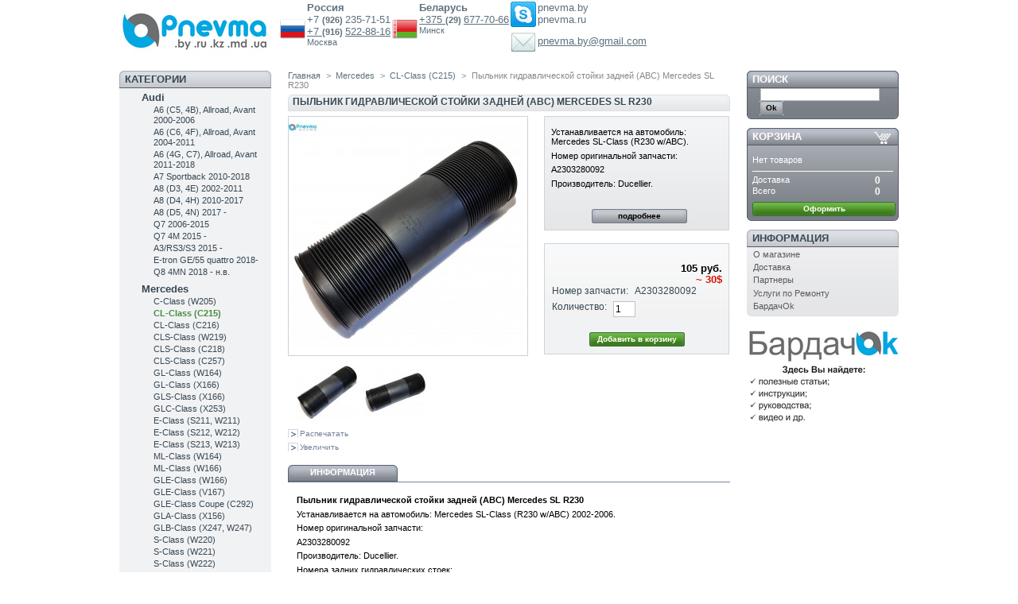

--- FILE ---
content_type: text/html; charset=utf-8
request_url: https://pnevma.by/mersedes-cl-klass-w215/978-pylnik-gidravlicheskoy-stoyki-zadney-abc-mercedes-sl-r230.html
body_size: 12739
content:

<!DOCTYPE html PUBLIC "-//W3C//DTD XHTML 1.1//EN" "http://www.w3.org/TR/xhtml11/DTD/xhtml11.dtd">
<html xmlns="http://www.w3.org/1999/xhtml" xml:lang="ru">
	<head>
		<title>Пыльник гидравлической стойки задней (ABC) Mercedes SL R230</title>
		<meta name="description" content="Пыльник гидравлической стойки задней (ABC) Mercedes SL R230" />
		<meta name="keywords" content="пыльник гидравлической стойки задней (abc) mercedes sl r230" />
		<meta http-equiv="Content-Type" content="application/xhtml+xml; charset=utf-8" />
		<meta name="generator" content="PrestaShop" />
		<meta name="robots" content="index,follow" />
		<meta name="yandex-verification" content="69038ea2f1ba9ec6" />
		<meta name="yandex-verification" content="0f79f3dbb95919ec" />
		<meta name="viewport" content="width=device-width, initial-scale=1.0">

		<link rel="icon" type="image/vnd.microsoft.icon" href="https://pnevma.by/img/favicon.ico?1760525586" />
		<link rel="shortcut icon" type="image/x-icon" href="https://pnevma.by/img/favicon.ico?1760525586" />
		<script type="text/javascript">
			//var baseDir = 'https://pnevma.ru/';
			var baseDir = "";
			var static_token = 'a0712318a8d58af1b9a91346e47562ec';
			var token = 'c4fa616f2a58627767ce975aed964c1a';
			var priceDisplayPrecision = 0;
			var priceDisplayMethod = 0;
			var roundMode = 2;
		</script>
		<link href="/themes/prestashop/css/global.css" rel="stylesheet" type="text/css" media="all" />
	
		<link href="/themes/prestashop/css/product.css" rel="stylesheet" type="text/css" media="all" />
	
		<link href="/css/jquery.fancybox-1.3.4.css" rel="stylesheet" type="text/css" media="screen" />
	
		<link href="/themes/prestashop/css/modules/blockcart/blockcart.css" rel="stylesheet" type="text/css" media="all" />
	
		<link href="/themes/prestashop/css/modules/blockcategories/blockcategories.css" rel="stylesheet" type="text/css" media="all" />
	
		<link href="/themes/prestashop/css/modules/editorial/editorial.css" rel="stylesheet" type="text/css" media="all" />
	
		<link href="/themes/prestashop/css/modules/homecategories/homecategories.css" rel="stylesheet" type="text/css" media="all" />
	
		<link href="/themes/prestashop/css/modules/blockcms/blockcms.css" rel="stylesheet" type="text/css" media="all" />
	
		<!--<script src="/js/snow/snowstorm.js"></script>
	<script>
		snowStorm.autoStart = false;
		snowStorm.snowColor = '#99ccff'; // blue-ish snow!?
		snowStorm.flakesMaxActive = 96;  // show more snow on screen at once
	</script>-->
			<script type="text/javascript" src="/js/jquery/jquery-1.4.4.min.js"></script>
			<script type="text/javascript" src="/js/jquery/jquery.easing.1.3.js"></script>
			<script type="text/javascript" src="/js/tools.js"></script>
			<script type="text/javascript" src="/js/jquery/jquery.fancybox-1.3.4.js"></script>
			<script type="text/javascript" src="/js/jquery/jquery.idTabs.modified.js"></script>
			<script type="text/javascript" src="/js/jquery/jquery.scrollTo-1.4.2-min.js"></script>
			<script type="text/javascript" src="/js/jquery/jquery.serialScroll-1.2.2-min.js"></script>
			<script type="text/javascript" src="/themes/prestashop/js/tools.js"></script>
			<script type="text/javascript" src="/themes/prestashop/js/product.js"></script>
			<script type="text/javascript" src="/themes/prestashop/js/tools/treeManagement.js"></script>
			<script type="text/javascript">
			
		(function(i,s,o,g,r,a,m){i['GoogleAnalyticsObject']=r;i[r]=i[r]||function(){
		(i[r].q=i[r].q||[]).push(arguments)},i[r].l=1*new Date();a=s.createElement(o),
		m=s.getElementsByTagName(o)[0];a.async=1;a.src=g;m.parentNode.insertBefore(a,m)
		})(window,document,'script','//www.google-analytics.com/analytics.js','ga');
		
			
		ga('create', 'G-0LDZDFYTM7');
		
					ga('send', 'pageview');	
		
			</script>
<!-- Yandex.Metrika counter -->
<script type="text/javascript" >
 (function(m, e, t, r, i, k, a) {
m[i] = m[i] || function() {
    (m[i].a = m[i].a || []).push(arguments);
};
   m[i].l=1*new Date();
   for (var j = 0; j < document.scripts.length; j++) {
if (document.scripts[j].src === r) {
    return;
}
}
   k=e.createElement(t),a=e.getElementsByTagName(t)[0],k.async=1,k.src=r,a.parentNode.insertBefore(k,a)})
   (window, document, "script", "https://mc.yandex.ru/metrika/tag.js", "ym");

   ym(12886051, "init", {
        clickmap:true,
        trackLinks:true,
        accurateTrackBounce:true,
        webvisor:true
   });
</script>
<noscript><div><img src="https://mc.yandex.ru/watch/12886051" style="position:absolute; left:-9999px;" alt="" /></div></noscript>
<!-- /Yandex.Metrika counter -->
		
		
		<script>
        (function(w,d,u){
                var s=d.createElement('script');s.async=true;s.src=u+'?'+(Date.now()/60000|0);
                var h=d.getElementsByTagName('script')[0];h.parentNode.insertBefore(s,h);
        })(window,document,'https://cdn-ru.bitrix24.by/b18822342/crm/site_button/loader_1_otanpg.js');
</script>
     

	</head>
	
	<body id="product">
					<div id="page">

			<!-- Header -->
			<div id="header">
				<!--<a id="header_logo" href="http://pnevma.ru/" title="Pnevma">-->
					<a id="header_logo" href="/" title="Pnevma">
					<img class="logo" src="https://pnevma.by/img/logo.jpg?1760525586" alt="Pnevma" width="190" height="56"  />
				</a>
				<div id="header_right">
					
					<table style="align:center">
						<tr>
							<td><img src="/img/country/1325517412_Russian Federation.png" width="32" height="32"></td><td class="td_contact"><span class="country"><b>Россия</b></span>
								<p><span class="contact"> +7 </span><span class="bold">(926) </span><span class="contact">235-71-51</span></p></span>
								<p> <a href="tel:+79165228816" class="contact"> +7 </a>                                 <span class="bold">(916) </span>
                                    <a href="tel:+79165228816" class="contact">522-88-16</a>
                                </p>
								<p><span class="place">Москва</span></p></td>
							<td align><img src="/img/country/1325518024_Belarus.png" width="32" height="32"></td><td class="td_contact"><span class="country"><b>Беларусь</b></span>
								<p>
                                <a href="tel:+375296777066" class="contact"> +375 </a>
                                <span class="bold">(29) </span>
                                <a href="tel:+375296777066" class="contact">677-70-66</a>
                                </p>
								
								<p><span class="place">Минск</span></p>
																</td>
								
															
													
							<td><img src="/img/contacts/1325818844_skype.png" width="32" height="32">
							<p><img src="/img/contacts/1325818999_mail.png" width="32" height="34"></p>
							
							</td>
							
							<td class="td_contact">
							<p><span class="contact">pnevma.by</span></p>
							<p><span class="contact">pnevma.ru</span></p>
							<p><span class="place"><font color = "ffffff">e-mail</font></span></p>
							<p><a href="mailto:pnevma.by@gmail.com"><span class="contact">pnevma.by@gmail.com</span></p>
							</td>
						</tr>
						
					</table>
				</div>
			</div>

			<div id="columns">
				<!-- Left -->
				<div id="left_column" class="column">
					
<!-- Block categories module -->
<div id="categories_block_left" class="block">
	<h4>Категории</h4>
	<div class="block_content">
		<ul class="tree ">
									
<li >
	<a href="/2-audi"  title="Запчасти для ремонта пневматической подвески автомобилей Audi A6 Allroad, A7, A8, Q7">Audi</a>
			<ul>
									
<li >
	<a href="/7-audi-a6"  title="Запчасти для ремонта пневматической подвески Audi A6 (C5, 4B), Allroad, Avant 2000-2006">A6 (C5, 4B), Allroad, Avant 2000-2006</a>
	</li>
												
<li >
	<a href="/8-audi-a6-allroad"  title="Запчасти для ремонта пневматической подвески Audi A6 (C6, 4F), Allroad, Avant 2004-2011">A6 (C6, 4F), Allroad, Avant 2004-2011</a>
	</li>
												
<li >
	<a href="/135-a6-4gc7-s-2011"  title="Запчасти для ремонта пневматической подвески Audi A6 (4G, C7), Allroad, Avant 2011-2018">A6 (4G, C7), Allroad, Avant 2011-2018</a>
	</li>
												
<li >
	<a href="/138-a7-sportback-s-2010"  title="Запчасти для ремонта пневматической подвески Audi A7 Sportback 2010-2018">A7 Sportback 2010-2018</a>
	</li>
												
<li >
	<a href="/143-a8-d34e-s-2002"  title="Запчасти для ремонта пневматической подвески Audi A8 (D3, 4E) 2002-2011">A8 (D3, 4E) 2002-2011</a>
	</li>
												
<li >
	<a href="/146-a8-d4-4h-s-2010"  title="Запчасти для ремонта пневматической подвески Audi A8 (D4, 4H) 2010-2017">A8 (D4, 4H) 2010-2017</a>
	</li>
												
<li >
	<a href="/281-a8-d5-4n-2017"  title="Запчасти для ремонта пневматической подвески Audi A8 (D5, 4N) 2017 - ">A8 (D5, 4N) 2017 - </a>
	</li>
												
<li >
	<a href="/149-q7-s-2006-"  title="Запчасти для ремонта пневматической подвески Audi Q7 2006-2015">Q7 2006-2015</a>
	</li>
												
<li >
	<a href="/261-q7-2015"  title="Запчасти для ремонта пневматической подвески Audi Q7 4M 2015 -">Q7 4M 2015 -</a>
	</li>
												
<li >
	<a href="/295-rs-3-8va-2015-"  title="Запчасти для ремонта пневматической подвески Audi RS 3 (8VA) 2015 -">A3/RS3/S3 2015 -</a>
	</li>
												
<li >
	<a href="/300-audi-e-tron-ge-55-quattro-2018-"  title="Запчасти для ремонта пневматической подвески и амортизаторов Audi E-tron GE/55 quattro 2018-">E-tron GE/55 quattro 2018-</a>
	</li>
												
<li class="last">
	<a href="/301-audi-q8-4mn-2018-nv"  title="Запчасти для ремонта пневматической подвески Audi Q8 4MN 2018 - по наст. время ">Q8 4MN 2018 - н.в.</a>
	</li>
							</ul>
	</li>
												
<li >
	<a href="/3-mercedes"  title="Запчасти для ремонта пневматической подвески автомобилей Mercedes CL, CLS, E, GL, ML, R, S, SL, Viano, Vito">Mercedes</a>
			<ul>
									
<li >
	<a href="/242-c-class-w205-s205-c205-s-2013"  title="Запчасти для ремонта пневматической подвески Mercedes C-Class (W205) с 2013">C-Class (W205)</a>
	</li>
												
<li >
	<a href="/10-mersedes-cl-klass-w215" class="selected" title="Запчасти для ремонта пневматической подвески Mercedes CL-Class (C215)">CL-Class (C215)</a>
	</li>
												
<li >
	<a href="/11--cl-klass-w216"  title="Запчасти для ремонта пневматической подвески Mercedes CL-Class (C216)">CL-Class (C216)</a>
	</li>
												
<li >
	<a href="/14-cls-klass-w219"  title="Запчасти для ремонта пневматической подвески Mercedes CLS-Class (W219)">CLS-Class (W219)</a>
	</li>
												
<li >
	<a href="/228-cls-class-c218"  title="Запчасти для ремонта пневматической подвески Mercedes CLS-Class (C218)">CLS-Class (C218)</a>
	</li>
												
<li >
	<a href="/283-cls-class-c257"  title="Запчасти для ремонта пневматической подвески Mercedes CLS-Class (C257)">CLS-Class (C257)</a>
	</li>
												
<li >
	<a href="/173-gl-klass"  title="Запчасти для ремонта пневматической подвески Mercedes GL-Class (W164)">GL-Class (W164)</a>
	</li>
												
<li >
	<a href="/226-gl-class-x166"  title="Запчасти для ремонта пневматической подвески Mercedes GL-Class (X166)">GL-Class (X166)</a>
	</li>
												
<li >
	<a href="/270-gls-class-x166"  title="Запчасти для ремонта пневматической подвески Mercedes GLS-Class (X166)">GLS-Class (X166)</a>
	</li>
												
<li >
	<a href="/280-glc-class-w253"  title="Запчасти для ремонта пневматической подвески Mercedes GLC-Class (X253)">GLC-Class (X253)</a>
	</li>
												
<li >
	<a href="/17--e-klass-w211"  title="Запчасти для ремонта пневматической подвески Mercedes Е-Class (S211, W211)">Е-Class (S211, W211)</a>
	</li>
												
<li >
	<a href="/26--e-klass-w212"  title="Запчасти для ремонта пневматической подвески Mercedes E-Class (S212, W212)">E-Class (S212, W212)</a>
	</li>
												
<li >
	<a href="/275-e-class-s213-w213"  title="Запчасти для ремонта пневматической подвески Mercedes E-Class (S213, W213)">E-Class (S213, W213)</a>
	</li>
												
<li >
	<a href="/174-ml-klass-w164"  title="Запчасти для ремонта пневматической подвески Mercedes ML-Class (W164)">ML-Class (W164)</a>
	</li>
												
<li >
	<a href="/227-ml-class-w166"  title="Запчасти для ремонта пневматической подвески Mercedes ML-Class (W166)">ML-Class (W166)</a>
	</li>
												
<li >
	<a href="/268-gle-class-w166"  title="Запчасти для ремонта пневматической подвески Mercedes GLE-Class (W166)">GLE-Class (W166)</a>
	</li>
												
<li >
	<a href="/293-gle-class-v167"  title="Запчасти для ремонта пневматической подвески Mercedes GLE-Class (V167)">GLE-Class (V167)</a>
	</li>
												
<li >
	<a href="/269-gle-class-coupe-c292"  title="Запчасти для ремонта пневматической подвески Mercedes GLE-Class Coupe (C292)">GLE-Class Coupe (C292)</a>
	</li>
												
<li >
	<a href="/307-gla-class-x156"  title="Запчасти для ремонта пневматической подвески Mercedes GLA-Class (X156)
">GLA-Class (X156)</a>
	</li>
												
<li >
	<a href="/308-glb-class-x247-w247"  title="Запчасти для ремонта пневматической подвески Mercedes GLB-Class (X247, W247)">GLB-Class (X247, W247)</a>
	</li>
												
<li >
	<a href="/45-s-klass-w220"  title="Запчасти для ремонта пневматической подвески Mercedes S-Class (W220)">S-Class (W220)</a>
	</li>
												
<li >
	<a href="/47-s-klass-w221"  title="Запчасти для ремонта пневматической подвески Mercedes S-Class (W221)">S-Class (W221)</a>
	</li>
												
<li >
	<a href="/243-s-class-w222-s-2013"  title="Запчасти для ремонта пневматической подвески Mercedes S-Class (W222) с 2013">S-Class (W222)</a>
	</li>
												
<li >
	<a href="/305-s-class-w223"  title="Запчасти для ремонта пневматической подвески Mercedes S-Class (W223) с 2020">S-Class (W223)</a>
	</li>
												
<li >
	<a href="/244-s-class-c217"  title="Запчасти для ремонта пневматической подвески Mercedes S-Class (C217) с 2014">S-Class (C217)</a>
	</li>
												
<li >
	<a href="/41--r-klass-w251"  title="Запчасти для ремонта пневматической подвески Mercedes R-Class (W251)">R-Class (W251)</a>
	</li>
												
<li >
	<a href="/53-viano-vito-w638"  title="Запчасти для ремонта пневматической подвески Mercedes V-Class Vito (638, 628/2) 1996-2003">V-Class Vito (638, 628/2) 1996-2003</a>
	</li>
												
<li >
	<a href="/309-g-class-g63-w463"  title="Запчасти для ремонта пневматической подвески Mercedes G-Class (W463, G63 AMG) с 2019">G-class (G63, W463)</a>
	</li>
												
<li class="last">
	<a href="/56-viano-w639"  title="Пневмозапчасти и компрессоры Mercedes Viano, Vito (W639)">Viano, Vito (W639)</a>
	</li>
							</ul>
	</li>
												
<li >
	<a href="/233-maybach"  title="Запчасти для ремонта пневматической подвески автомобилей Maybach 57, 57S, 62, 62S">Maybach</a>
	</li>
												
<li >
	<a href="/4-volkswagen"  title="Запчасти для ремонта пневматической подвески автомобилей Volkswagen (VW) Phaeton, Touareg">Volkswagen (VW)</a>
			<ul>
									
<li >
	<a href="/60-phaeton-1"  title="Запчасти для ремонта пневматической подвески Volkswagen (VW) Phaeton">Phaeton </a>
	</li>
												
<li >
	<a href="/67--touareg"  title="Запчасти для ремонта пневматической подвески Volkswagen (VW) Touareg I 2002-2010">Touareg I 2002-2010</a>
	</li>
												
<li >
	<a href="/73--touareg-3-2010"  title="Ремонт пневмоподвески Touareg II NF 2010-2018">Touareg II NF 2010-2018</a>
	</li>
												
<li class="last">
	<a href="/289-touareg-iii-cr7-2018-"  title="Ремонт пневмоподвески Volkswagen (VW) Touareg III CR7 2018">Touareg III CR7 2018 - </a>
	</li>
							</ul>
	</li>
												
<li >
	<a href="/6-porsche"  title="Ремонт пневмоподвески, ремонт амортизаторов, ремонт пневмобаллонов для Porsche Panamera, Cayenne 2002-2010, Cayenne II 2010-2017, Macan 2014-2017">Porsche</a>
			<ul>
									
<li >
	<a href="/76-panamera"  title="Пневмозапчасти и компрессоры Porsche Panamera">Panamera</a>
	</li>
												
<li >
	<a href="/80--cayenne-i-2002-po-2007"  title="Пневмозапчасти и компрессоры Porsche Cayenne 955/957 2002-2010">Cayenne 955/957 2002-2010</a>
	</li>
												
<li >
	<a href="/85-cayenne-ii-s-2010"  title="Пневмозапчасти и компрессоры Porsche Cayenne II 958 2010-2017">Cayenne II 958 2010-2017</a>
	</li>
												
<li >
	<a href="/257-macan-2014-2017"  title="Пневмозапчасти и компрессоры Porsche Macan 2014-2017">Macan 2014-2017</a>
	</li>
												
<li class="last">
	<a href="/317-taycan-pnevmoballon-amortizatiry"  title="Пневмобаллоны, амортизаторы, детали пневмоподвески Porsche Taycan (Porsche Mission E) 2019 - по н. в.">Taycan 2019- н.в.</a>
	</li>
							</ul>
	</li>
												
<li >
	<a href="/234-bentley"  title="Запчасти для ремонта пневматической подвески автомобилей Bentley Continental GT 2003-2012, Flying Spur 2006-2012, Mulsanne, Bentayga">Bentley</a>
			<ul>
									
<li >
	<a href="/278-bentayga"  title="Запчасти для ремонта пневматической подвески Bentley Bentayga">Bentayga</a>
	</li>
												
<li >
	<a href="/276-continental-flying-spur-"  title="Запчасти для ремонта пневматической подвески Bentley Continental / Flying Spur﻿ ">Continental / Flying Spur﻿ </a>
	</li>
												
<li class="last">
	<a href="/277-mulsanne"  title="Запчасти для ремонта пневматической подвески Bentley Mulsanne">Mulsanne</a>
	</li>
							</ul>
	</li>
												
<li >
	<a href="/5-bmw"  title="Запчасти для ремонта пневматической подвески автомобилей BMW 5er, 7er, х5, х6">BMW</a>
			<ul>
									
<li >
	<a href="/88-5er-e39"  title="Запчасти для ремонта пневматической подвески BMW 5er (E39 Touring) 1995-2003">5er (E39 Touring) 1995-2003</a>
	</li>
												
<li >
	<a href="/95-5er-e60-s-2002-po-2010-g"  title="Запчасти для ремонта пневматической подвески BMW 5er (E61 Touring) 2002-2010">5er (E61 Touring) 2002-2010</a>
	</li>
												
<li >
	<a href="/101-5er-f10-s-2010"  title="Ремонт пневмоподвески BMW 5 series F11 Touring, ремонт пневмобаллонов BMW F11, ремонт амортизаторов BMW F11">5er (F11 Touring) 2010-2016</a>
	</li>
												
<li >
	<a href="/116-5er-gt-f07-s-2009"  title="Ремонт пневматической подвески BMW 5 series GT F07, ремонт пневмобаллона BMW GT, ремонт амортизатора BMW F07">5er GT (F07) 2009-2017</a>
	</li>
												
<li >
	<a href="/303-5er-g30-2017-nv"  title="Ремонт амортизаторов BMW 5 series G30">5er G30 2017-н.в.</a>
	</li>
												
<li >
	<a href="/286-6er-gt-g32-2017-2020"  title="Ремонт пневмостоек, амортизаторов BMW 6er GT (G32) 2017-2020">6er GT (G32) 2017-2020</a>
	</li>
												
<li >
	<a href="/107-7er-e65-2001-po-2008"  title="Ремонт пневматической подвески BMW 7 series E65/E66, ремонт пневмостойки задней BMW E65, ремонт амортиазатора BMW E66">7er (E65/E66) 2001-2008</a>
	</li>
												
<li >
	<a href="/113-7er-f01-s-2008"  title="Запчасти для ремонта пневматической подвески BMW 7 series (F01/F02/F04)">7er (F01/F02/F04) 2008-2015</a>
	</li>
												
<li >
	<a href="/259-7er-g11-g12"  title="Запчасти для ремонта пневматической подвески BMW 7er (G11/G12) 2015 -">7er (G11/G12) 2015 -</a>
	</li>
												
<li >
	<a href="/306-bmw-x3-g01-2003-"  title="Запчасти для ремонта пневматической подвески BMW X3 (G01) 2003- наст. время ">X3 (G01) 2003-</a>
	</li>
												
<li >
	<a href="/119-x5-e53-s-1999-po-2006-g"  title="Запчасти для ремонта пневматической подвески BMW X5 (E53) 1999-2007">X5 (E53) 1999-2007</a>
	</li>
												
<li >
	<a href="/122-x5-e70-s-2007-"  title="Запчасти для ремонта пневматической подвески BMW X5 (E70) 2007-2013 ">X5 (E70) 2007-2013</a>
	</li>
												
<li >
	<a href="/245-x5-f15-2013"  title="Запчасти для ремонта пневматической подвески BMW X5 (F15, F85)">X5 (F15, F85) 2013-2018</a>
	</li>
												
<li >
	<a href="/288-x5-g05-2018-"  title="Запчасти для ремонта пневматической подвески BMW X5 (G05)
">X5 (G05) 2018-</a>
	</li>
												
<li >
	<a href="/128-x6-e71-s-2008"  title="Запчасти для ремонта пневматической подвески BMW X6 (E71, E72) 2008-2014">X6 (E71, E72) 2008-2014</a>
	</li>
												
<li >
	<a href="/246-x6-f16-2014"  title="Запчасти для ремонта пневматической подвески BMW X6 (F16, F86)">X6 (F16, F86) 2014-2019</a>
	</li>
												
<li >
	<a href="/287-x6-g06-2019-"  title="Запчасти для ремонта пневматической подвески BMW X6 (G06)">X6 (G06) 2019-</a>
	</li>
												
<li class="last">
	<a href="/310-x7-g07-2018-"  title="Запчасти для ремонта пневматической подвески BMW X7 (G07)">X7 (G07) 2018-</a>
	</li>
							</ul>
	</li>
												
<li >
	<a href="/252-rolls-royce"  title="Запчасти для ремонта пневматической подвески автомобилей Rolls-Royce Phantom, Ghost, Cullinan">Rolls-Royce</a>
			<ul>
									
<li >
	<a href="/253-phantom"  title="Запчасти для ремонта пневматической подвески Rolls-Royce Phantom">Phantom</a>
	</li>
												
<li >
	<a href="/254-ghost"  title="Запчасти для ремонта пневматической подвески Rolls-Royce Ghost 2010-2014">Ghost</a>
	</li>
												
<li class="last">
	<a href="/282-cullinan"  title="Запчасти для ремонта пневматической подвески Rolls-Royce Cullinan">Cullinan</a>
	</li>
							</ul>
	</li>
												
<li >
	<a href="/153-land-rover"  title="Запчасти для ремонта пневматической подвески автомобилей Land-Rover Range Rover L322, L405, Range Rover Sport L320, L494, Discovery, Evoque ">Land-Rover</a>
			<ul>
									
<li >
	<a href="/162-discovery-2"  title="Пневмозапчасти и компрессоры Land-Rover Discovery 2 (L318) 1998-2004">Discovery 2 (L318) 1998-2004</a>
	</li>
												
<li >
	<a href="/163-discovery-3"  title="Пневмозапчасти и компрессоры Land-Rover Discovery 3 (L319) 2004-2009">Discovery 3 (L319) 2004-2009</a>
	</li>
												
<li >
	<a href="/164-discovery-4"  title="Пневмозапчасти и компрессоры Land-Rover Discovery 4 (L319) 2009-2016">Discovery 4 (L319) 2009-2016</a>
	</li>
												
<li >
	<a href="/166-range-rover-2002-2009"  title="Пневмозапчасти и компрессоры Land-Rover Range Rover (L322) 2003-2009 ">Range Rover (L322) 2003-2009 </a>
	</li>
												
<li >
	<a href="/167-range-rover-2010"  title="Пневмозапчасти и компрессоры Land-Rover Range Rover (L322) 2010-2012">Range Rover (L322) 2010-2012</a>
	</li>
												
<li >
	<a href="/248-range-rover-l405-2013"  title="Пневмобалоны, пневмостойки, компрессоры Range Rover (L405) 2013">Range Rover (L405) 2013</a>
	</li>
												
<li >
	<a href="/168-range-rover-sport-2005-2009"  title="Пневмозапчасти и компрессоры Land-Rover Range Rover Sport (L320) 2005-2009">Range Rover Sport (L320) 2005-2009</a>
	</li>
												
<li >
	<a href="/169-range-rover-sport-2010-2011"  title="Пневмозапчасти и компрессоры Rover Sport (L320) 2010-2013">Range Rover Sport (L320) 2010-2013</a>
	</li>
												
<li >
	<a href="/249-range-rover-sport-l494-2014"  title="Пневмостойки и компрессоры Range Rover Sport (L494) 2014">Range Rover Sport (L494) 2014</a>
	</li>
												
<li >
	<a href="/262-range-rover-evoque"  title="Ремонт амортизаторов Range Rover Evoque с адаптивной магнитной амортизацией Magnetic Damping System">Range Rover Evoque (L538)</a>
	</li>
												
<li >
	<a href="/299-range-rover-l460-2022-"  title="Пневмостойки, пневмобаллоны и амортизаторы для автомобиля Land Rover Range Rover (L460) 2022-">Range Rover (L460) 2022-</a>
	</li>
												
<li class="last">
	<a href="/313-range-rover-velar-l560-2017"  title="Пневмостойки, пневмобаллоны и амортизаторы для автомобиля Land Rover Range Rover Velar (L560) 2017">Range Rover Velar (L560) 2017</a>
	</li>
							</ul>
	</li>
												
<li >
	<a href="/266-tesla"  title="Запчасти для ремонта подвески автомобилей Tesla Model S, X">Tesla</a>
			<ul>
									
<li >
	<a href="/267-model-x"  title="Запчасти для ремонта пневматической подвески Tesla Model X">Model X</a>
	</li>
												
<li class="last">
	<a href="/279-tesla-model-s"  title="Запчасти для ремонта пневматической подвески Tesla Model S">Model S</a>
	</li>
							</ul>
	</li>
												
<li >
	<a href="/154-jaguar"  title="Запчасти для ремонта пневматической подвески автомобилей Jaguar XJ X350, X351">Jaguar</a>
			<ul>
									
<li >
	<a href="/158--jaguar-xj-series2004-2010"  title="Пневмозапчасти и компрессоры Jaguar XJ (X350) 2003-2009">XJ (X350) 2003-2009</a>
	</li>
												
<li class="last">
	<a href="/175-xj-series-2010"  title="Пневмозапчасти и компрессоры Jaguar XJ (X351) 2009 -">XJ (X351) 2009 -</a>
	</li>
							</ul>
	</li>
												
<li >
	<a href="/229-jeep"  title="Запчасти для ремонта пневматической подвески автомобилей Jeep Grand Cherokee WK2 2011">Jeep</a>
			<ul>
									
<li class="last">
	<a href="/230-grand-cherokee-wk2-2011"  title="Запчасти для ремонта пневматической подвески Jeep Grand Cherokee WK2 2011 - ">Grand Cherokee WK2</a>
	</li>
							</ul>
	</li>
												
<li >
	<a href="/273-dodge"  title="Запчасти для ремонта пневматической подвески Dodge Ram 1500">Dodge</a>
			<ul>
									
<li class="last">
	<a href="/274-ram-1500"  title="Запчасти для ремонта пневматической подвески Dodge Ram 1500">Ram 1500</a>
	</li>
							</ul>
	</li>
												
<li >
	<a href="/220-toyota"  title="Запчасти для ремонта пневматической подвески автомобилей Toyota Land Cruiser Prado, 4Runner, Harrier">Toyota</a>
			<ul>
									
<li >
	<a href="/222-land-cruiser-prado"  title="Запчасти для ремонта пневматической подвески Toyota Land Cruiser Prado 120">Land Cruiser Prado 120</a>
	</li>
												
<li >
	<a href="/250-land-cruiser-prado-150"  title="Запчасти для ремонта пневматической подвески Toyota Land Cruiser Prado 150">Land Cruiser Prado 150</a>
	</li>
												
<li >
	<a href="/223-4runner"  title="Запчасти для ремонта пневматической подвески Toyota 4Runner">4Runner</a>
	</li>
												
<li class="last">
	<a href="/238-harrier"  title="Запчасти для ремонта пневматической подвески Toyota Harrier">Harrier</a>
	</li>
							</ul>
	</li>
												
<li >
	<a href="/224-lexus"  title="Запчасти для ремонта пневматической подвески автомобилей Lexus GX470/460, RX300/330/350">Lexus</a>
			<ul>
									
<li >
	<a href="/225-gx470"  title="Запчасти для ремонта пневматической подвески Lexus GX470">GX470</a>
	</li>
												
<li >
	<a href="/251-gx460"  title="Запчасти для ремонта пневматической подвески Lexus GX460">GX460</a>
	</li>
												
<li >
	<a href="/255-ls460"  title="Запчасти для ремонта пневматической подвески Lexus LS460">LS460</a>
	</li>
												
<li >
	<a href="/256-ls600"  title="Запчасти для ремонта пневматической подвески Lexus LS600">LS600</a>
	</li>
												
<li >
	<a href="/312-ls500"  title="Запчасти для ремонта пневматической подвески Lexus LS600">LS500</a>
	</li>
												
<li class="last">
	<a href="/239-rx-300-330-350"  title="Запчасти для ремонта пневматической подвески Lexus RX 300/330/350">RX 300/330/350</a>
	</li>
							</ul>
	</li>
												
<li >
	<a href="/235-hyundai"  title="Запчасти для ремонта пневматической подвески автомобилей Hyundai Genesis, Equus">Hyundai</a>
			<ul>
									
<li >
	<a href="/236-genesis-2008"  title="Запчасти для ремонта пневматической подвески Hyundai Genesis 2008">Genesis 2008-2013</a>
	</li>
												
<li class="last">
	<a href="/237-equus-2009"  title="Запчасти для ремонта пневматической подвески Hyundai Equus 2009">Equus/Centennial 2009-2013</a>
	</li>
							</ul>
	</li>
												
<li >
	<a href="/240-infiniti"  title="Запчасти для ремонта пневматической подвески автомобилей Infiniti QX56">Infiniti</a>
			<ul>
									
<li class="last">
	<a href="/241-qx56"  title="Пневмозапчасти и компрессоры Infiniti QX56">QX56</a>
	</li>
							</ul>
	</li>
												
<li >
	<a href="/218-nissan"  title="Пневмозапчасти для Nissan">Nissan</a>
			<ul>
									
<li class="last">
	<a href="/219-armada-"  title="Пневмозапчасти и компрессоры Nissan Armada">Armada </a>
	</li>
							</ul>
	</li>
												
<li >
	<a href="/263-acura"  title="Запчасти для ремонта подвески автомобилей Acura MDX, ZDX">Acura</a>
			<ul>
									
<li >
	<a href="/264-mdx-2g"  title="Ремонт электромагнитных амортизаторов ADS (с магнито-реологической жидкостью) Acura MDX">MDX (2G)</a>
	</li>
												
<li class="last">
	<a href="/265-zdx"  title="Ремонт электромагнитных амортизаторов ADS (с магнито-реологической жидкостью) Acura ZDX">ZDX</a>
	</li>
							</ul>
	</li>
												
<li >
	<a href="/216-kia"  title="Запчасти для ремонта пневматической подвески автомобилей KIA Mohave,Borrego, Quoris">KIA</a>
			<ul>
									
<li >
	<a href="/217-kia-mohave-borrego-2008"  title="Пневмозапчасти и компрессоры KIA Mohave (Borrego) 2008">Mohave (Borrego) 2008</a>
	</li>
												
<li class="last">
	<a href="/258-quoris"  title="Пневмозапчасти и компрессоры KIA Quoris">Quoris</a>
	</li>
							</ul>
	</li>
												
<li >
	<a href="/271-citroen"  title="Запчасти для ремонта пневматической подвески Citroen C4 Picasso">Citroen</a>
			<ul>
									
<li class="last">
	<a href="/272-c4-picasso"  title="Запчасти для ремонта пневматической подвески Citroen C4 Picasso">C4 Picasso</a>
	</li>
							</ul>
	</li>
												
<li >
	<a href="/176-ford"  title="Пневмозапчасти для Ford, ремонт амортизаторов Ford">Ford</a>
			<ul>
									
<li >
	<a href="/177-expedition-1997-2002"  title="Пневмозапчасти и компрессоры Ford Expedition 1997-2002">Expedition 1997-2002</a>
	</li>
												
<li >
	<a href="/178-expedition-2003-2006"  title="Пневмозапчасти и компрессоры Ford Expedition 2003-2006">Expedition 2003-2006</a>
	</li>
												
<li >
	<a href="/179-expedition-2007-2012"  title="Пневмозапчасти и компрессоры Ford Expedition 2007-2012">Expedition 2007-2012</a>
	</li>
												
<li class="last">
	<a href="/320-bronco"  title="Ремонт амортизаторов автомобиля Форд Бронко (шестое поколение, U725, с 2021 год по настоящее время)">Bronco VI, 2021-2025</a>
	</li>
							</ul>
	</li>
												
<li >
	<a href="/180-lincoln"  title="Пневмозапчасти для Lincoln">Lincoln</a>
			<ul>
									
<li >
	<a href="/181-navigator-1998-2002"  title="Пневмозапчасти и компрессоры Lincoln Navigator 1998-2002">Navigator 1998-2002</a>
	</li>
												
<li >
	<a href="/183-navigator-2003-2006"  title="Пневмозапчасти и компрессоры Lincoln Navigator 2003-2006">Navigator 2003-2006</a>
	</li>
												
<li class="last">
	<a href="/184-navigator-2007-2012"  title="Пневмозапчасти и компрессоры Lincoln Navigator 2007-2012">Navigator 2007-2012</a>
	</li>
							</ul>
	</li>
												
<li >
	<a href="/156-hummer"  title="Пневмозапчасти для Hummer">Hummer</a>
			<ul>
									
<li class="last">
	<a href="/170-h2-s-2002-po-2009"  title="Пневмозапчасти и компрессоры Hummer H2 Series 2003-2009">H2 Series 2003-2009</a>
	</li>
							</ul>
	</li>
												
<li >
	<a href="/284-maserati"  title="Запчасти для ремонта пневматической подвески автомобилей Maserati">Maserati</a>
			<ul>
									
<li class="last">
	<a href="/285-levante"  title="Ремонт пневмобаллона, ремонт пневмостойки, компрессор пневмоподвески Maserati Levante">Levante</a>
	</li>
							</ul>
	</li>
												
<li >
	<a href="/297-volvo"  title="Запчасти для ремонта пневматической подвески и амортизаторов автомобилей Volvo">Volvo</a>
			<ul>
									
<li >
	<a href="/298-xc90"  title="Запчасти для ремонта пневматической подвески и амортизаторов автомобилей Volvo XC90">XC90</a>
	</li>
												
<li class="last">
	<a href="/311-xc60"  title="Запчасти для ремонта пневматической подвески и амортизаторов автомобилей Volvo XC60">XC60</a>
	</li>
							</ul>
	</li>
												
<li >
	<a href="/302-zeekr"  title="Запчасти для ремонта пневматической подвески автомобилей Zeekr 001">Zeekr</a>
	</li>
												
<li >
	<a href="/318-hongqi"  title="Ремонт амортизаторов, ремонт пневмоподвески, ремонт пневмостоек и пневмобаллонов амвтомобиля Hongqi H5, HS5, E-HS9, H9">Hongqi</a>
			<ul>
									
<li class="last">
	<a href="/319-e-hs9"  title="Ремонт амортизаторов и пневмостоек автомобиля Hongqi E-HS9">E-HS9</a>
	</li>
							</ul>
	</li>
												
<li >
	<a href="/304-iveco"  title="Запчасти для ремонта пневматической подвески автомобилей Iveco">Iveco</a>
	</li>
												
<li >
	<a href="/314-voyah"  title="Ремонт пневматической подвески и амортизаторов автомобилей Voyah.
Амортизаторы, пневмобаллоны и пневмостойки 
Voyah Free
Voyah Dream
Voyah Passion
Voyah M-Hero">Voyah</a>
			<ul>
									
<li class="last">
	<a href="/315-voyah-free"  title="Ремонт пневмобаллонов, амортизаторов и пневмостоек автомобиля Voyah Free">Voyah Free</a>
	</li>
							</ul>
	</li>
												
<li >
	<a href="/247-pokupka-b-u"  title="Покупка б/у пневмостоек, амортизаторов, пневмобаллонов">Покупка б/у пневмостоек, амортизаторов</a>
	</li>
												
<li class="last">
	<a href="/290-poduschka-kabiny"  title="Ремонт пневмоподушек (пневмобаллонов) кабины грузовых автомобилей, седельных и буксирных тягачей с откидной кабиной различных производителей (Ford F-Max, Scania, Iveco, DAF, Volvo и другие).
">Грузовые авто</a>
			<ul>
									
<li >
	<a href="/291-poduschka-kabiny"  title="Запчасти для ремонта пневматических подушек (баллонов, пневморессор) кабины седельных тягачей.">Ford F-Max</a>
	</li>
												
<li >
	<a href="/292-daf-xf-cf"  title="Ремонт и восстановление пневматических подушек (баллонов, пневморессор) кабины седельных тягачей DAF XF/CF.">DAF XF/CF</a>
	</li>
												
<li class="last">
	<a href="/316-mercedes-mp4"  title="Запчасти для ремонта пневматических подушек (пневмобаллонов, пневморессор) кабины Mercedes MP4">Mercedes MP4</a>
	</li>
							</ul>
	</li>
							</ul>
		<script type="text/javascript">
		// <![CDATA[
			// we hide the tree only if JavaScript is activated
			$('div#categories_block_left ul.dhtml').hide();
		// ]]>
		</script>
	</div>
</div>
<!-- /Block categories module -->

				</div>

				<!-- Center -->
				<div id="center_column">
	

<script type="text/javascript">
// <![CDATA[

// PrestaShop internal settings
var currencySign = ' ';
var currencyRate = '1';
var currencyFormat = '1';
var currencyBlank = '0';
var taxRate = 0;
var jqZoomEnabled = false;

//JS Hook
var oosHookJsCodeFunctions = new Array();

// Parameters
var id_product = '978';
var productHasAttributes = false;
var quantitiesDisplayAllowed = false;
var quantityAvailable = 0;
var allowBuyWhenOutOfStock = true;
var availableNowValue = '';
var availableLaterValue = '';
var productPriceTaxExcluded = 30 - 0.000000;
var reduction_percent = 0;
var reduction_price = 0;
var specific_price = 0;
var specific_currency = false;
var group_reduction = '1';
var default_eco_tax = 0.000000;
var ecotaxTax_rate = 0;
var currentDate = '2025-11-16 12:01:16';
var maxQuantityToAllowDisplayOfLastQuantityMessage = 0;
var noTaxForThisProduct = true;
var displayPrice = 0;
var productReference = 'A2303280092';
var productAvailableForOrder = '1';
var productShowPrice = '1';
var productUnitPriceRatio = '0.000000';
var idDefaultImage = 3093;

// Customizable field
var img_ps_dir = 'https://pnevma.by/img/';
var customizationFields = new Array();
		customizationFields[0] = new Array();
	customizationFields[0][0] = 'img0';
	customizationFields[0][1] = 0;

// Images
var img_prod_dir = 'https://pnevma.by/img/p/';
var combinationImages = new Array();


combinationImages[0] = new Array();
			combinationImages[0][0] = 3093;
			combinationImages[0][1] = 3094;
	
// Translations
var doesntExist = 'Такая модификация отсутствует. Пожалуйста, выберите другую.';
var doesntExistNoMore = 'Товара нет';
var doesntExistNoMoreBut = 'с такими характеристиками, но есть с другими';
var uploading_in_progress = 'Пожалуйста подождите...';
var fieldRequired = 'Пожалуйста, заполните все необходимые поля, затем сохраните настройки.';

//]]>
</script>


<!-- Breadcrumb -->
<div class="breadcrumb">
	<a href="http://pnevma.ru/" title="назад на Главная">Главная</a><span class="navigation-pipe">&gt;</span><a href="/3-mercedes" title="Mercedes">Mercedes</a><span class="navigation-pipe">></span><a href="/10-mersedes-cl-klass-w215" title="CL-Class (C215)">CL-Class (C215)</a><span class="navigation-pipe">></span>Пыльник гидравлической стойки задней (ABC) Mercedes SL R230</div>
<!-- /Breadcrumb --><div id="primary_block" class="clearfix">
	<h1>Пыльник гидравлической стойки задней (ABC) Mercedes SL R230</h1>

	
	
	<!-- right infos-->
	<div id="pb-right-column">
		<!-- product img-->
		<div id="image-block">
					<img src="https://pnevma.by/978-3093-large/pylnik-gidravlicheskoy-stoyki-zadney-abc-mercedes-sl-r230.jpg"
				 title="Пыльник гидравлической стойки задней (ABC) Mercedes SL R230" alt="Пыльник гидравлической стойки задней (ABC) Mercedes SL R230"  id="bigpic" width="300" height="300" />
				</div>

				<!-- thumbnails -->
		<div id="views_block" >
				<div id="thumbs_list">
			<ul id="thumbs_list_frame">
																			<li id="thumbnail_3093">
						<a href="https://pnevma.by/978-3093-thickbox/pylnik-gidravlicheskoy-stoyki-zadney-abc-mercedes-sl-r230.jpg" rel="other-views" class="thickbox shown" title="Пыльник гидравлической стойки задней (ABC) Mercedes SL R230">
							<img id="thumb_3093" src="https://pnevma.by/978-3093-medium/pylnik-gidravlicheskoy-stoyki-zadney-abc-mercedes-sl-r230.jpg" alt="Пыльник гидравлической стойки задней (ABC) Mercedes SL R230" height="80" width="80" />
						</a>
					</li>
															<li id="thumbnail_3094">
						<a href="https://pnevma.by/978-3094-thickbox/pylnik-gidravlicheskoy-stoyki-zadney-abc-mercedes-sl-r230.jpg" rel="other-views" class="thickbox " title="Пыльник гидравлической стойки задней (ABC) Mercedes SL R230">
							<img id="thumb_3094" src="https://pnevma.by/978-3094-medium/pylnik-gidravlicheskoy-stoyki-zadney-abc-mercedes-sl-r230.jpg" alt="Пыльник гидравлической стойки задней (ABC) Mercedes SL R230" height="80" width="80" />
						</a>
					</li>
												</ul>
		</div>
				</div>
				<p class="align_center clear"><span id="wrapResetImages" style="display: none;"><img src="https://pnevma.by/themes/prestashop/img/icon/cancel_16x18.gif" alt="Отмена" width="16" height="18"/> <a id="resetImages" href="/mersedes-cl-klass-w215/978-pylnik-gidravlicheskoy-stoyki-zadney-abc-mercedes-sl-r230.html" onclick="$('span#wrapResetImages').hide('slow');return (false);">показать все фотографии</a></span></p>		<!-- usefull links-->
		<ul id="usefull_link_block">
						<li><a href="javascript:print();">Распечатать</a><br class="clear" /></li>
						<li><span id="view_full_size" class="span_link">Увеличить</span></li>
					</ul>
	</div>

	<!-- left infos-->
	<div id="pb-left-column">
				<div id="short_description_block">
							<div id="short_description_content" class="rte align_justify"><p>Устанавливается на автомобиль: Mercedes SL-Class (R230 w/ABC)﻿.﻿</p>
<p>Номер оригинальной запчасти:</p>
<p>A2303280092﻿</p>
<p>Производитель: Ducellier.</p>
<p>﻿</p></div>
									<p class="buttons_bottom_block"><a href="javascript:{}" class="button">подробнее</a></p>
								</div>
		
		
				<!-- add to cart form-->
		<form id="buy_block"  action="/cart" method="post">

			<!-- hidden datas -->
			<p class="hidden">
				<input type="hidden" name="token" value="a0712318a8d58af1b9a91346e47562ec" />
				<input type="hidden" name="id_product" value="978" id="product_page_product_id" />
				<input type="hidden" name="add" value="1" />
				<input type="hidden" name="id_product_attribute" id="idCombination" value="" />
			</p>

			<!-- prices -->
							<p class="price">
																																<br />
					<span class="our_price_display">
										      <span style="color:black; font-size:10pt"> 105 руб.</span><br><span id="our_price_display">~ 30$ </span>
     
																	</span>
										<br />
				</p>
																							
			
			<p id="product_reference" ><label for="product_reference">Номер запчасти: </label><span class="editable">A2303280092</span></p>

			<!-- quantity wanted -->
			<p id="quantity_wanted_p">
				<label>Количество:</label>
				<input type="text" name="qty" id="quantity_wanted" class="text" value="1" size="2" maxlength="3"  />
			</p>

			<!-- minimal quantity wanted -->
			<p id="minimal_quantity_wanted_p" style="display: none;">Добавьте как минимум <b id="minimal_quantity_label">1</b> позиций, чтобы оформить этот товар.</p>
			
			<!-- availability -->
			<p id="availability_statut" style="display: none;">
				<span id="availability_label">Наличие:</span>
				<span id="availability_value" class="warning_inline">
									</span>
			</p>

			<!-- number of item in stock -->
						<!-- Out of stock hook -->
			<p id="oosHook">
				
			</p>

			<p class="warning_inline" id="last_quantities" style="display: none;" >Внимание: на складе осталась 1 позиция!</p>

			
			<p id="add_to_cart" class="buttons_bottom_block"><input type="submit" name="Submit" value="Добавить в корзину" class="exclusive" /></p>
						<div class="clear"></div>
		</form>
					</div>
</div>




<!-- description and features -->
<div id="more_info_block" class="clear">
	<ul id="more_info_tabs" class="idTabs idTabsShort">
		<li><a id="more_info_tab_more_info" href="#idTab1">Информация</a></li>								
	</ul>
	<div id="more_info_sheets" class="sheets align_justify">
			<!-- full description -->
		<div id="idTab1" class="rte"><p><strong>Пыльник гидравлической стойки задней (ABC) Mercedes SL R230﻿<br /></strong></p>
<p>Устанавливается на автомобиль: Mercedes SL-Class (R230 w/ABC)﻿ <span>2002-2006</span>﻿.</p>
<p>Номер оригинальной запчасти:</p>
<p>A2303280092﻿</p>
<p>Производитель: Ducellier.</p>
<p>Номера задних гидравлических стоек:<br /><span><span>A2303200513</span>﻿</span>﻿<br /><span><span>A2303200213</span>﻿</span>﻿﻿</p></div>
					
	</div>
</div>

<!-- Customizable products -->





						</div>

<!-- Right -->
				<div id="right_column" class="column">
					

<!-- Block search module -->
<div id="search_block_left" class="block exclusive">
	<h4>Поиск</h4>
	<form method="get" action="https://pnevma.by/search" id="searchbox">
		<p class="block_content">
			<label for="search_query_block"> </label>
			<input type="hidden" name="orderby" value="position" />
			<input type="hidden" name="orderway" value="desc" />
			<input class="search_query" type="text" id="search_query_block" name="search_query" value="" />
			<input type="submit" id="search_button" class="button_mini" value="Ok" />
		</p>
	</form>
</div>

<!-- /Block search module -->

<!-- MODULE Block cart -->
<div id="cart_block" class="block exclusive">
	<h4>
		<a href="https://pnevma.by/quick-order">Корзина</a>
			</h4>
	<div class="block_content">
	<!-- block summary -->
	<div id="cart_block_summary" class="collapsed">
		<span class="ajax_cart_quantity" style="display:none;">0</span>
		<span class="ajax_cart_product_txt_s hidden">товара</span>
		<span class="ajax_cart_product_txt_v hidden">товаров</span>
		<span class="ajax_cart_product_txt hidden">товар</span>
		<span class="ajax_cart_total" style="display:none"> 0</span>
		<span class="ajax_cart_no_product" >(пустая)</span>
	</div>
	<!-- block list of products -->
	<div id="cart_block_list" class="expanded">
			<p  id="cart_block_no_products">Нет товаров</p>

		
		<p id="cart-prices">
			<span>Доставка</span>
			<span id="cart_block_shipping_cost" class="price ajax_cart_shipping_cost"> 0</span>
			<br/>
									<span>Всего</span>
			<span id="cart_block_total" class="price ajax_block_cart_total"> 0</span>
		</p>
				<p id="cart-buttons">
						<a href="https://pnevma.by/quick-order" id="button_order_cart" class="exclusive_large" title="Оформить">Оформить</a>
		</p>
	</div>
	</div>
</div>
<!-- /MODULE Block cart -->


	<!-- Block CMS module -->
			<div id="informations_block_left_2" class="block informations_block_left">
			<h4><a href="/content/category/1-home">Информация</a></h4>
			<ul class="block_content">
													<li><a href="/content/4-about" title="О магазине">О магазине</a></li>									<li><a href="/content/1-delivery" title="Доставка">Доставка</a></li>									<li><a href="/content/8-partnery" title="Партнеры">Партнеры</a></li>									<li><a href="/content/6-uslugi-po-remontu" title="Услуги по Ремонту">Услуги по Ремонту</a></li>									<li><a href="/content/7-bardachok" title="БардачOk">БардачOk</a></li>											</ul>
		</div>
		<!-- /Block CMS module -->

					
				
<a href="https://pnevma.by/bardachok" target="_blank"><img src="https://pnevma.ru/img/cms/bardachok.png" alt="" width="190" height="129"></a>



				</div>
			</div>

<!-- Footer -->
			<div id="footer"></div> 
		

		</div>
	 
	
	</body>
	
</html>


--- FILE ---
content_type: text/css
request_url: https://pnevma.by/themes/prestashop/css/modules/homecategories/homecategories.css
body_size: 770
content:
/*to change image block - change width 4, 5, 7*/
div.home_categories{height:100%;}
div.home_categories ul{text-align:center;list-style:none;}
div.home_categories img{width:170px;height:150px}
div.home_categories li{float:left;margin:7px;width:170px}
div.home_categories h5 a:hover{text-decoration:underline;color:#444}
/*div.home_categories div{filter:alpha(opacity=70);opacity:0.7;-moz-opacity:0.7;border:1px outset black}
div.home_categories div:hover{filter:alpha(opacity=100);opacity:1;-moz-opacity:1;border:1px inset black}*/
div.home_categories div{filter:alpha(opacity=70);opacity:0.7;-moz-opacity:0.7}
div.home_categories div:hover{filter:alpha(opacity=100);opacity:1;-moz-opacity:1}

div.ajax_block_category {float:left;margin:6px;width:170px; height:180px; display:inline-block; text-align: center;}
div.models_block{width: auto; height:auto; z-index:500000; overflow:auto;}